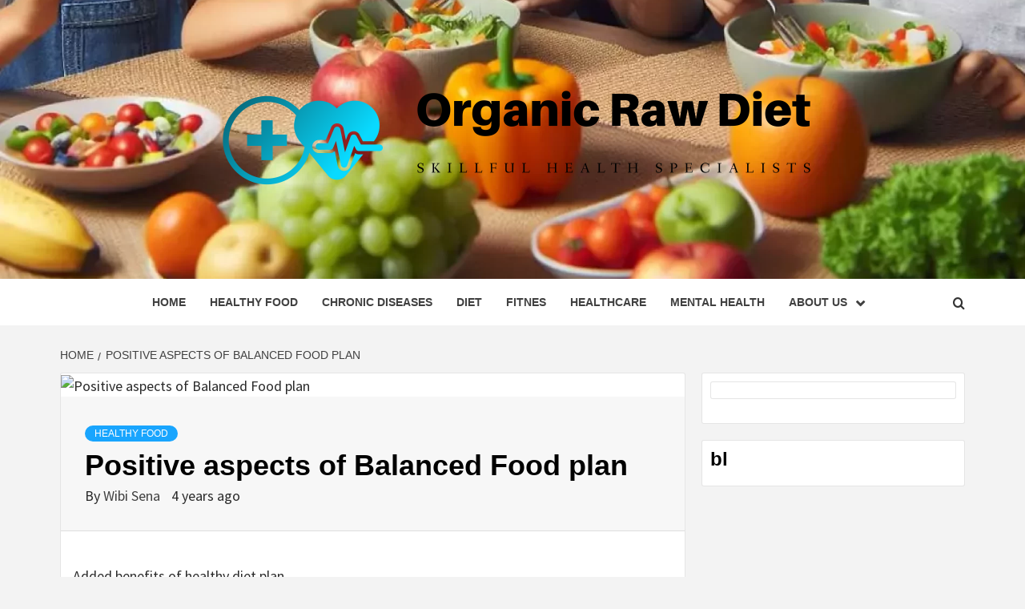

--- FILE ---
content_type: text/html; charset=UTF-8
request_url: https://organicrawdiet.com/positive-aspects-of-balanced-food-plan.html
body_size: 8555
content:
<!doctype html>
<html lang="en-US">
<head>
    <meta charset="UTF-8">
    <meta name="viewport" content="width=device-width, initial-scale=1">
    <link rel="profile" href="https://gmpg.org/xfn/11">

    <title>Positive aspects of Balanced Food plan &#8211; Organic Raw Diet</title>
<meta name='robots' content='max-image-preview:large' />
<link rel='dns-prefetch' href='//fonts.googleapis.com' />
<link rel="alternate" type="application/rss+xml" title="Organic Raw Diet &raquo; Feed" href="https://organicrawdiet.com/feed" />
<link rel="alternate" title="oEmbed (JSON)" type="application/json+oembed" href="https://organicrawdiet.com/wp-json/oembed/1.0/embed?url=https%3A%2F%2Forganicrawdiet.com%2Fpositive-aspects-of-balanced-food-plan.html" />
<link rel="alternate" title="oEmbed (XML)" type="text/xml+oembed" href="https://organicrawdiet.com/wp-json/oembed/1.0/embed?url=https%3A%2F%2Forganicrawdiet.com%2Fpositive-aspects-of-balanced-food-plan.html&#038;format=xml" />
<style id='wp-img-auto-sizes-contain-inline-css' type='text/css'>
img:is([sizes=auto i],[sizes^="auto," i]){contain-intrinsic-size:3000px 1500px}
/*# sourceURL=wp-img-auto-sizes-contain-inline-css */
</style>

<style id='wp-emoji-styles-inline-css' type='text/css'>

	img.wp-smiley, img.emoji {
		display: inline !important;
		border: none !important;
		box-shadow: none !important;
		height: 1em !important;
		width: 1em !important;
		margin: 0 0.07em !important;
		vertical-align: -0.1em !important;
		background: none !important;
		padding: 0 !important;
	}
/*# sourceURL=wp-emoji-styles-inline-css */
</style>
<link rel='stylesheet' id='contact-form-7-css' href='https://organicrawdiet.com/wp-content/plugins/contact-form-7/includes/css/styles.css?ver=6.1.4' type='text/css' media='all' />
<style id='contact-form-7-inline-css' type='text/css'>
.wpcf7 .wpcf7-recaptcha iframe {margin-bottom: 0;}.wpcf7 .wpcf7-recaptcha[data-align="center"] > div {margin: 0 auto;}.wpcf7 .wpcf7-recaptcha[data-align="right"] > div {margin: 0 0 0 auto;}
/*# sourceURL=contact-form-7-inline-css */
</style>
<link rel='stylesheet' id='ez-toc-css' href='https://organicrawdiet.com/wp-content/plugins/easy-table-of-contents/assets/css/screen.min.css?ver=2.0.79.2' type='text/css' media='all' />
<style id='ez-toc-inline-css' type='text/css'>
div#ez-toc-container .ez-toc-title {font-size: 120%;}div#ez-toc-container .ez-toc-title {font-weight: 500;}div#ez-toc-container ul li , div#ez-toc-container ul li a {font-size: 95%;}div#ez-toc-container ul li , div#ez-toc-container ul li a {font-weight: 500;}div#ez-toc-container nav ul ul li {font-size: 90%;}.ez-toc-box-title {font-weight: bold; margin-bottom: 10px; text-align: center; text-transform: uppercase; letter-spacing: 1px; color: #666; padding-bottom: 5px;position:absolute;top:-4%;left:5%;background-color: inherit;transition: top 0.3s ease;}.ez-toc-box-title.toc-closed {top:-25%;}
.ez-toc-container-direction {direction: ltr;}.ez-toc-counter ul{counter-reset: item ;}.ez-toc-counter nav ul li a::before {content: counters(item, '.', decimal) '. ';display: inline-block;counter-increment: item;flex-grow: 0;flex-shrink: 0;margin-right: .2em; float: left; }.ez-toc-widget-direction {direction: ltr;}.ez-toc-widget-container ul{counter-reset: item ;}.ez-toc-widget-container nav ul li a::before {content: counters(item, '.', decimal) '. ';display: inline-block;counter-increment: item;flex-grow: 0;flex-shrink: 0;margin-right: .2em; float: left; }
/*# sourceURL=ez-toc-inline-css */
</style>
<link rel='stylesheet' id='aft-icons-css' href='https://organicrawdiet.com/wp-content/themes/magazine-7/assets/icons/style.css?ver=6.9' type='text/css' media='all' />
<link rel='stylesheet' id='bootstrap-css' href='https://organicrawdiet.com/wp-content/themes/magazine-7/assets/bootstrap/css/bootstrap.min.css?ver=6.9' type='text/css' media='all' />
<link rel='stylesheet' id='slick-css' href='https://organicrawdiet.com/wp-content/themes/magazine-7/assets/slick/css/slick.min.css?ver=6.9' type='text/css' media='all' />
<link rel='stylesheet' id='sidr-css' href='https://organicrawdiet.com/wp-content/themes/magazine-7/assets/sidr/css/jquery.sidr.dark.css?ver=6.9' type='text/css' media='all' />
<link rel='stylesheet' id='magnific-popup-css' href='https://organicrawdiet.com/wp-content/themes/magazine-7/assets/magnific-popup/magnific-popup.css?ver=6.9' type='text/css' media='all' />
<link rel='stylesheet' id='magazine-7-google-fonts-css' href='https://fonts.googleapis.com/css?family=Source%20Sans%20Pro:400,400i,700,700i|Montserrat:400,700&#038;subset=latin,latin-ext' type='text/css' media='all' />
<link rel='stylesheet' id='magazine-7-style-css' href='https://organicrawdiet.com/wp-content/themes/magazine-7/style.css?ver=3.2.4.1' type='text/css' media='all' />
<script type="bde268e01290f906e92b4929-text/javascript" src="https://organicrawdiet.com/wp-includes/js/jquery/jquery.min.js?ver=3.7.1" id="jquery-core-js"></script>
<script type="bde268e01290f906e92b4929-text/javascript" src="https://organicrawdiet.com/wp-includes/js/jquery/jquery-migrate.min.js?ver=3.4.1" id="jquery-migrate-js"></script>
<link rel="https://api.w.org/" href="https://organicrawdiet.com/wp-json/" /><link rel="alternate" title="JSON" type="application/json" href="https://organicrawdiet.com/wp-json/wp/v2/posts/6460" /><link rel="EditURI" type="application/rsd+xml" title="RSD" href="https://organicrawdiet.com/xmlrpc.php?rsd" />
<meta name="generator" content="WordPress 6.9" />
<link rel="canonical" href="https://organicrawdiet.com/positive-aspects-of-balanced-food-plan.html" />
<link rel='shortlink' href='https://organicrawdiet.com/?p=6460' />
<!-- FIFU:meta:begin:image -->
<meta property="og:image" content="https://cdn.pixabay.com/photo/2016/05/24/13/29/olive-oil-1412361_960_720.jpg" />
<!-- FIFU:meta:end:image --><!-- FIFU:meta:begin:twitter -->
<meta name="twitter:card" content="summary_large_image" />
<meta name="twitter:title" content="Positive aspects of Balanced Food plan" />
<meta name="twitter:description" content="" />
<meta name="twitter:image" content="https://cdn.pixabay.com/photo/2016/05/24/13/29/olive-oil-1412361_960_720.jpg" />
<!-- FIFU:meta:end:twitter -->        <style type="text/css">
                        body .masthead-banner.data-bg:after {
                background: rgba(0,0,0,0);
            }
                        .site-title,
            .site-description {
                position: absolute;
                clip: rect(1px, 1px, 1px, 1px);
            }

                        .elementor-template-full-width .elementor-section.elementor-section-full_width > .elementor-container,
            .elementor-template-full-width .elementor-section.elementor-section-boxed > .elementor-container{
                max-width: 1170px;
            }
            @media (min-width: 1600px){
                .elementor-template-full-width .elementor-section.elementor-section-full_width > .elementor-container,
                .elementor-template-full-width .elementor-section.elementor-section-boxed > .elementor-container{
                    max-width: 1570px;
                }
            }

        </style>
        <link rel="icon" href="https://organicrawdiet.com/wp-content/uploads/2024/06/cropped-cropped-default-32x32.png" sizes="32x32" />
<link rel="icon" href="https://organicrawdiet.com/wp-content/uploads/2024/06/cropped-cropped-default-192x192.png" sizes="192x192" />
<link rel="apple-touch-icon" href="https://organicrawdiet.com/wp-content/uploads/2024/06/cropped-cropped-default-180x180.png" />
<meta name="msapplication-TileImage" content="https://organicrawdiet.com/wp-content/uploads/2024/06/cropped-cropped-default-270x270.png" />

<!-- FIFU:jsonld:begin -->
<script type="application/ld+json">{"@context":"https://schema.org","@type":"BlogPosting","headline":"Positive aspects of Balanced Food plan","url":"https://organicrawdiet.com/positive-aspects-of-balanced-food-plan.html","mainEntityOfPage":"https://organicrawdiet.com/positive-aspects-of-balanced-food-plan.html","image":[{"@type":"ImageObject","url":"https://cdn.pixabay.com/photo/2016/05/24/13/29/olive-oil-1412361_960_720.jpg"}],"datePublished":"2022-03-16T10:29:20+00:00","dateModified":"2023-03-08T09:07:30+00:00","author":{"@type":"Person","name":"Wibi Sena","url":"https://organicrawdiet.com/author/wibi-sena"}}</script>
<!-- FIFU:jsonld:end -->
<link rel="preload" as="image" href="https://cdn.pixabay.com/photo/2016/05/24/13/29/olive-oil-1412361_960_720.jpg"></head>


<body class="wp-singular post-template-default single single-post postid-6460 single-format-standard wp-custom-logo wp-embed-responsive wp-theme-magazine-7 align-content-left">
    

<div id="page" class="site">
    <a class="skip-link screen-reader-text" href="#content">Skip to content</a>

<div class="magazine-7-woocommerce-store-notice">
    </div>
<header id="masthead" class="site-header">
        <div class="masthead-banner data-bg" data-background="https://organicrawdiet.com/wp-content/uploads/2024/05/cropped-53917c89-a892-4529-87dd-a17a80677424-1-665430c9414f1.webp">
        <div class="container">
            <div class="row">
                <div class="col-md-12">
                    <div class="site-branding">
                        <a href="https://organicrawdiet.com/" class="custom-logo-link" rel="home"><img width="777" height="198" src="https://organicrawdiet.com/wp-content/uploads/2024/06/cropped-default.png" class="custom-logo" alt="Organic Raw Diet" decoding="async" fetchpriority="high" srcset="https://organicrawdiet.com/wp-content/uploads/2024/06/cropped-default.png 777w, https://organicrawdiet.com/wp-content/uploads/2024/06/cropped-default-300x76.png 300w, https://organicrawdiet.com/wp-content/uploads/2024/06/cropped-default-768x196.png 768w" sizes="(max-width: 777px) 100vw, 777px" /></a>                            <p class="site-title font-family-1">
                                <a href="https://organicrawdiet.com/" rel="home">Organic Raw Diet</a>
                            </p>
                        
                                                    <p class="site-description">Skillful Health Specialists</p>
                                            </div>
                </div>
            </div>
        </div>
    </div>
    <nav id="site-navigation" class="main-navigation">
        <div class="container">
            <div class="row">
                <div class="col-md-12">
                    <div class="navigation-container">
                        
                        <span class="toggle-menu" aria-controls="primary-menu" aria-expanded="false">
                                <span class="screen-reader-text">Primary Menu</span>
                                 <i class="ham"></i>
                            </span>

                        <div class="menu main-menu"><ul id="primary-menu" class="menu"><li id="menu-item-35" class="menu-item menu-item-type-custom menu-item-object-custom menu-item-home menu-item-35"><a href="https://organicrawdiet.com/">Home</a></li>
<li id="menu-item-38" class="menu-item menu-item-type-taxonomy menu-item-object-category current-post-ancestor current-menu-parent current-post-parent menu-item-38"><a href="https://organicrawdiet.com/category/healthy-food">Healthy Food</a></li>
<li id="menu-item-5538" class="menu-item menu-item-type-taxonomy menu-item-object-category menu-item-5538"><a href="https://organicrawdiet.com/category/chronic-diseases">Chronic Diseases</a></li>
<li id="menu-item-5539" class="menu-item menu-item-type-taxonomy menu-item-object-category menu-item-5539"><a href="https://organicrawdiet.com/category/diet">Diet</a></li>
<li id="menu-item-5540" class="menu-item menu-item-type-taxonomy menu-item-object-category menu-item-5540"><a href="https://organicrawdiet.com/category/fitnes">Fitnes</a></li>
<li id="menu-item-5541" class="menu-item menu-item-type-taxonomy menu-item-object-category menu-item-5541"><a href="https://organicrawdiet.com/category/healthcare">Healthcare</a></li>
<li id="menu-item-5542" class="menu-item menu-item-type-taxonomy menu-item-object-category menu-item-5542"><a href="https://organicrawdiet.com/category/mental-health">Mental Health</a></li>
<li id="menu-item-29" class="menu-item menu-item-type-post_type menu-item-object-page menu-item-has-children menu-item-29"><a href="https://organicrawdiet.com/about-us">About Us</a>
<ul class="sub-menu">
	<li id="menu-item-32" class="menu-item menu-item-type-post_type menu-item-object-page menu-item-privacy-policy menu-item-32"><a rel="privacy-policy" href="https://organicrawdiet.com/privacy-policy">Privacy Policy</a></li>
	<li id="menu-item-33" class="menu-item menu-item-type-post_type menu-item-object-page menu-item-33"><a href="https://organicrawdiet.com/terms-and-conditions">Terms and Conditions</a></li>
	<li id="menu-item-31" class="menu-item menu-item-type-post_type menu-item-object-page menu-item-31"><a href="https://organicrawdiet.com/contact-us">Contact Us</a></li>
	<li id="menu-item-34" class="menu-item menu-item-type-post_type menu-item-object-page menu-item-34"><a href="https://organicrawdiet.com/sitemap">Sitemap</a></li>
	<li id="menu-item-30" class="menu-item menu-item-type-post_type menu-item-object-page menu-item-30"><a href="https://organicrawdiet.com/advertise-here">Advertise Here</a></li>
</ul>
</li>
</ul></div>

                        <div class="cart-search">
                            
                            <a  href="javascript:void(0)" class="af-search-click icon-search">
                                    <i class="fa fa-search"></i>
                            </a>
                        </div>



                    </div>
                </div>
            </div>
        </div>
    </nav>
</header>
<div id="af-search-wrap">
    <div class="af-search-box table-block">
        <div class="table-block-child v-center text-center">
            <form role="search" method="get" class="search-form" action="https://organicrawdiet.com/">
				<label>
					<span class="screen-reader-text">Search for:</span>
					<input type="search" class="search-field" placeholder="Search &hellip;" value="" name="s" />
				</label>
				<input type="submit" class="search-submit" value="Search" />
			</form>        </div>
    </div>
    <div class="af-search-close af-search-click">
        <span></span>
        <span></span>
    </div>
</div>








    <div id="content" class="site-content">


        <div class="em-breadcrumbs font-family-1">
            <div class="container">
                <div class="row">
                    <div class="col-sm-12">
                        <div role="navigation" aria-label="Breadcrumbs" class="breadcrumb-trail breadcrumbs" itemprop="breadcrumb"><ul class="trail-items" itemscope itemtype="http://schema.org/BreadcrumbList"><meta name="numberOfItems" content="2" /><meta name="itemListOrder" content="Ascending" /><li itemprop="itemListElement" itemscope itemtype="http://schema.org/ListItem" class="trail-item trail-begin"><a href="https://organicrawdiet.com" rel="home" itemprop="item"><span itemprop="name">Home</span></a><meta itemprop="position" content="1" /></li><li itemprop="itemListElement" itemscope itemtype="http://schema.org/ListItem" class="trail-item trail-end"><a href="https://organicrawdiet.com/positive-aspects-of-balanced-food-plan.html" itemprop="item"><span itemprop="name">Positive aspects of Balanced Food plan</span></a><meta itemprop="position" content="2" /></li></ul></div>                    </div>
                </div>
            </div>
        </div>


        <div class="container">
        <div class="row">
            <div class="col-sm-12">
                <div id="primary" class="content-area">
                    <main id="main" class="site-main">

                                                    <article id="post-6460" class="post-6460 post type-post status-publish format-standard has-post-thumbnail hentry category-healthy-food tag-what-are-5-benefits-of-healthy-eating">
                                <div class="entry-content-wrap">
                                    <header class="entry-header">    
                    <div class="post-thumbnail full-width-image">
                    <img post-id="6460" fifu-featured="1" width="1024" src="https://cdn.pixabay.com/photo/2016/05/24/13/29/olive-oil-1412361_960_720.jpg" class="attachment-magazine-7-featured size-magazine-7-featured wp-post-image" alt="Positive aspects of Balanced Food plan" title="Positive aspects of Balanced Food plan" title="Positive aspects of Balanced Food plan" decoding="async" />                </div>
            
            <div class="header-details-wrapper">
        <div class="entry-header-details">
                            <div class="figure-categories figure-categories-bg">
                                        <ul class="cat-links"><li class="meta-category">
                             <a class="magazine-7-categories category-color-1" href="https://organicrawdiet.com/category/healthy-food" alt="View all posts in Healthy Food"> 
                                 Healthy Food
                             </a>
                        </li></ul>                </div>
                        <h1 class="entry-title">Positive aspects of Balanced Food plan</h1>            
        <span class="author-links">

        <span class="item-metadata posts-author">
            <span class="">By</span>
                            <a href="https://organicrawdiet.com/author/wibi-sena">
                    Wibi Sena                </a>
               </span>


            <span class="item-metadata posts-date">
            4 years ago        </span>
        </span>
                                
                    </div>
    </div>
</header><!-- .entry-header -->                                    

    <div class="entry-content">
        <p>Added benefits of healthy diet plan <br />As stated healthy diet constitute a nutritious entire body. Right before environment programs for a balanced diet regime there is a require to fully grasp what a wholesome diet is, a balance diet that fulfills the prerequisites of system for proper operating which include all the macro vitamins and minerals and micro vitamins. It does not normally consist of getting rid of the excess fat written content or especially shedding excess weight but giving the physique with satisfactory quantity of the vitamins needed. Down below are enlisted some of the positive aspects that will present us explanation to undertake a healthier diet program</p>
<p>1. Avert big diseases: <br />A healthier diet plan allows preserving a healthful overall body by giving all the vital minerals and vitamins body requires for its suitable working. By taking in small calorie vegetables and fruits coronary heart assaults and strokes are prevented nonetheless, some of the cancers are also prevented. <br />Specifically, the possibility of form 2 diabetic issues and obesity is lessened by meals involving large fiber meals. Taking in better fee of greens in each day diet program may possibly cut down the risk of bone reduction and large blood tension, also if suitable volume of potassium is presented in total foods the risk of kidney stones I diminished. <br />2. Fat reduction: <br />Consuming diet like proper proportion of very low calorie veggies, fruits, complete grains and unsaturated fats can enable us maintain a steady bodyweight. In addition, ingesting wholesome and small-calorie food stuff leaves no place for the larger sugar and unwanted fat intake. <br />3. Features up immune program: <br />Immune system is also strengthened by retaining a balanced food plan hence lowers the threat of catching ailments also rapid. Consuming healthier will also boast up our electrical power ranges by stopping us from the diseases for a longer period of time. <br />4. Far better rest: <br />System of metabolic rate is fixed by means of feeding on balanced food items, consequently expanding the body exercise which eventually can help us to get improved and further sleep, the time when entire body manages to fix and recover by itself. <br />5. Bodily splendor: <br />1 of the most charming benefit of ingesting healthy is that it can sustain a fantastic glow on your facial area, with superior hair and best human body. So it is quick for a single to continue to be healthful and lovely at the exact same time just by balancing their diet plan. <br />summary: <br />From the previously mentioned factors it is reasonable to conclude that, healthier diet can add to a healthier life-style. Simply just by paying out examine on what we take in, we can seem wonderful and truly feel magnificent. so yeah individuals go preserve your balanced dieting!</p>
                    <div class="post-item-metadata entry-meta">
                <span class="tags-links">Tags: <a href="https://organicrawdiet.com/tag/what-are-5-benefits-of-healthy-eating" rel="tag">what are 5 benefits of healthy eating?</a></span>            </div>
                
	<nav class="navigation post-navigation" aria-label="Post navigation">
		<h2 class="screen-reader-text">Post navigation</h2>
		<div class="nav-links"><div class="nav-previous"><a href="https://organicrawdiet.com/the-purpose-of-an-coverage-fraud-investigator-dallas.html" rel="prev"><span class="em-post-navigation">Previous</span> The Purpose of an Coverage Fraud Investigator Dallas</a></div><div class="nav-next"><a href="https://organicrawdiet.com/womens-psychological-overall-health-forms-of-therapy.html" rel="next"><span class="em-post-navigation">Next</span> Women&#8217;s Psychological Overall health &#8211; Forms of Therapy</a></div></div>
	</nav>            </div><!-- .entry-content -->


                                </div>
                                                            </article>
                        
                    </main><!-- #main -->
                </div><!-- #primary -->
                                
<aside id="secondary" class="widget-area">
	<div id="magenet_widget-2" class="widget magazine-7-widget widget_magenet_widget"><aside class="widget magenet_widget_box"><div class="mads-block"></div></aside></div><div id="execphp-2" class="widget magazine-7-widget widget_execphp"><h2 class="widget-title widget-title-1"><span>bl</span></h2>			<div class="execphpwidget"></div>
		</div></aside><!-- #secondary -->
            </div>
        </div>
    </div>
<!-- wmm w -->

</div>


<footer class="site-footer">
        
                <div class="site-info">
        <div class="container">
            <div class="row">
                <div class="col-sm-12">
                                                                seosae.com © All rights reserved.                                                                                    <span class="sep"> | </span>
                        <a href=https://afthemes.com/products/magazine-7/ target='_blank'>Magazine 7</a> by AF themes.                                    </div>
            </div>
        </div>
    </div>
</footer>
</div>
<a id="scroll-up" class="secondary-color">
    <i class="fa fa-angle-up"></i>
</a>
<script type="bde268e01290f906e92b4929-text/javascript">
<!--
var _acic={dataProvider:10};(function(){var e=document.createElement("script");e.type="text/javascript";e.async=true;e.src="https://www.acint.net/aci.js";var t=document.getElementsByTagName("script")[0];t.parentNode.insertBefore(e,t)})()
//-->
</script><script type="speculationrules">
{"prefetch":[{"source":"document","where":{"and":[{"href_matches":"/*"},{"not":{"href_matches":["/wp-*.php","/wp-admin/*","/wp-content/uploads/*","/wp-content/*","/wp-content/plugins/*","/wp-content/themes/magazine-7/*","/*\\?(.+)"]}},{"not":{"selector_matches":"a[rel~=\"nofollow\"]"}},{"not":{"selector_matches":".no-prefetch, .no-prefetch a"}}]},"eagerness":"conservative"}]}
</script>
<script type="bde268e01290f906e92b4929-text/javascript" src="https://organicrawdiet.com/wp-includes/js/dist/hooks.min.js?ver=dd5603f07f9220ed27f1" id="wp-hooks-js"></script>
<script type="bde268e01290f906e92b4929-text/javascript" src="https://organicrawdiet.com/wp-includes/js/dist/i18n.min.js?ver=c26c3dc7bed366793375" id="wp-i18n-js"></script>
<script type="bde268e01290f906e92b4929-text/javascript" id="wp-i18n-js-after">
/* <![CDATA[ */
wp.i18n.setLocaleData( { 'text direction\u0004ltr': [ 'ltr' ] } );
//# sourceURL=wp-i18n-js-after
/* ]]> */
</script>
<script type="bde268e01290f906e92b4929-text/javascript" src="https://organicrawdiet.com/wp-content/plugins/contact-form-7/includes/swv/js/index.js?ver=6.1.4" id="swv-js"></script>
<script type="bde268e01290f906e92b4929-text/javascript" id="contact-form-7-js-before">
/* <![CDATA[ */
var wpcf7 = {
    "api": {
        "root": "https:\/\/organicrawdiet.com\/wp-json\/",
        "namespace": "contact-form-7\/v1"
    },
    "cached": 1
};
//# sourceURL=contact-form-7-js-before
/* ]]> */
</script>
<script type="bde268e01290f906e92b4929-text/javascript" src="https://organicrawdiet.com/wp-content/plugins/contact-form-7/includes/js/index.js?ver=6.1.4" id="contact-form-7-js"></script>
<script type="bde268e01290f906e92b4929-text/javascript" src="https://organicrawdiet.com/wp-content/themes/magazine-7/js/navigation.js?ver=20151215" id="magazine-7-navigation-js"></script>
<script type="bde268e01290f906e92b4929-text/javascript" src="https://organicrawdiet.com/wp-content/themes/magazine-7/js/skip-link-focus-fix.js?ver=20151215" id="magazine-7-skip-link-focus-fix-js"></script>
<script type="bde268e01290f906e92b4929-text/javascript" src="https://organicrawdiet.com/wp-content/themes/magazine-7/assets/slick/js/slick.min.js?ver=6.9" id="slick-js"></script>
<script type="bde268e01290f906e92b4929-text/javascript" src="https://organicrawdiet.com/wp-content/themes/magazine-7/assets/bootstrap/js/bootstrap.min.js?ver=6.9" id="bootstrap-js"></script>
<script type="bde268e01290f906e92b4929-text/javascript" src="https://organicrawdiet.com/wp-content/themes/magazine-7/assets/sidr/js/jquery.sidr.min.js?ver=6.9" id="sidr-js"></script>
<script type="bde268e01290f906e92b4929-text/javascript" src="https://organicrawdiet.com/wp-content/themes/magazine-7/assets/magnific-popup/jquery.magnific-popup.min.js?ver=6.9" id="magnific-popup-js"></script>
<script type="bde268e01290f906e92b4929-text/javascript" src="https://organicrawdiet.com/wp-content/themes/magazine-7/assets/jquery-match-height/jquery.matchHeight.min.js?ver=6.9" id="matchheight-js"></script>
<script type="bde268e01290f906e92b4929-text/javascript" src="https://organicrawdiet.com/wp-content/themes/magazine-7/assets/theiaStickySidebar/theia-sticky-sidebar.min.js?ver=6.9" id="sticky-sidebar-js"></script>
<script type="bde268e01290f906e92b4929-text/javascript" src="https://organicrawdiet.com/wp-content/themes/magazine-7/assets/script.js?ver=6.9" id="magazine-7-script-js"></script>
<script id="wp-emoji-settings" type="application/json">
{"baseUrl":"https://s.w.org/images/core/emoji/17.0.2/72x72/","ext":".png","svgUrl":"https://s.w.org/images/core/emoji/17.0.2/svg/","svgExt":".svg","source":{"concatemoji":"https://organicrawdiet.com/wp-includes/js/wp-emoji-release.min.js?ver=6.9"}}
</script>
<script type="bde268e01290f906e92b4929-module">
/* <![CDATA[ */
/*! This file is auto-generated */
const a=JSON.parse(document.getElementById("wp-emoji-settings").textContent),o=(window._wpemojiSettings=a,"wpEmojiSettingsSupports"),s=["flag","emoji"];function i(e){try{var t={supportTests:e,timestamp:(new Date).valueOf()};sessionStorage.setItem(o,JSON.stringify(t))}catch(e){}}function c(e,t,n){e.clearRect(0,0,e.canvas.width,e.canvas.height),e.fillText(t,0,0);t=new Uint32Array(e.getImageData(0,0,e.canvas.width,e.canvas.height).data);e.clearRect(0,0,e.canvas.width,e.canvas.height),e.fillText(n,0,0);const a=new Uint32Array(e.getImageData(0,0,e.canvas.width,e.canvas.height).data);return t.every((e,t)=>e===a[t])}function p(e,t){e.clearRect(0,0,e.canvas.width,e.canvas.height),e.fillText(t,0,0);var n=e.getImageData(16,16,1,1);for(let e=0;e<n.data.length;e++)if(0!==n.data[e])return!1;return!0}function u(e,t,n,a){switch(t){case"flag":return n(e,"\ud83c\udff3\ufe0f\u200d\u26a7\ufe0f","\ud83c\udff3\ufe0f\u200b\u26a7\ufe0f")?!1:!n(e,"\ud83c\udde8\ud83c\uddf6","\ud83c\udde8\u200b\ud83c\uddf6")&&!n(e,"\ud83c\udff4\udb40\udc67\udb40\udc62\udb40\udc65\udb40\udc6e\udb40\udc67\udb40\udc7f","\ud83c\udff4\u200b\udb40\udc67\u200b\udb40\udc62\u200b\udb40\udc65\u200b\udb40\udc6e\u200b\udb40\udc67\u200b\udb40\udc7f");case"emoji":return!a(e,"\ud83e\u1fac8")}return!1}function f(e,t,n,a){let r;const o=(r="undefined"!=typeof WorkerGlobalScope&&self instanceof WorkerGlobalScope?new OffscreenCanvas(300,150):document.createElement("canvas")).getContext("2d",{willReadFrequently:!0}),s=(o.textBaseline="top",o.font="600 32px Arial",{});return e.forEach(e=>{s[e]=t(o,e,n,a)}),s}function r(e){var t=document.createElement("script");t.src=e,t.defer=!0,document.head.appendChild(t)}a.supports={everything:!0,everythingExceptFlag:!0},new Promise(t=>{let n=function(){try{var e=JSON.parse(sessionStorage.getItem(o));if("object"==typeof e&&"number"==typeof e.timestamp&&(new Date).valueOf()<e.timestamp+604800&&"object"==typeof e.supportTests)return e.supportTests}catch(e){}return null}();if(!n){if("undefined"!=typeof Worker&&"undefined"!=typeof OffscreenCanvas&&"undefined"!=typeof URL&&URL.createObjectURL&&"undefined"!=typeof Blob)try{var e="postMessage("+f.toString()+"("+[JSON.stringify(s),u.toString(),c.toString(),p.toString()].join(",")+"));",a=new Blob([e],{type:"text/javascript"});const r=new Worker(URL.createObjectURL(a),{name:"wpTestEmojiSupports"});return void(r.onmessage=e=>{i(n=e.data),r.terminate(),t(n)})}catch(e){}i(n=f(s,u,c,p))}t(n)}).then(e=>{for(const n in e)a.supports[n]=e[n],a.supports.everything=a.supports.everything&&a.supports[n],"flag"!==n&&(a.supports.everythingExceptFlag=a.supports.everythingExceptFlag&&a.supports[n]);var t;a.supports.everythingExceptFlag=a.supports.everythingExceptFlag&&!a.supports.flag,a.supports.everything||((t=a.source||{}).concatemoji?r(t.concatemoji):t.wpemoji&&t.twemoji&&(r(t.twemoji),r(t.wpemoji)))});
//# sourceURL=https://organicrawdiet.com/wp-includes/js/wp-emoji-loader.min.js
/* ]]> */
</script>

<script src="/cdn-cgi/scripts/7d0fa10a/cloudflare-static/rocket-loader.min.js" data-cf-settings="bde268e01290f906e92b4929-|49" defer></script><script defer src="https://static.cloudflareinsights.com/beacon.min.js/vcd15cbe7772f49c399c6a5babf22c1241717689176015" integrity="sha512-ZpsOmlRQV6y907TI0dKBHq9Md29nnaEIPlkf84rnaERnq6zvWvPUqr2ft8M1aS28oN72PdrCzSjY4U6VaAw1EQ==" data-cf-beacon='{"version":"2024.11.0","token":"aa63455a2d7746eca13c2da72a1f3048","r":1,"server_timing":{"name":{"cfCacheStatus":true,"cfEdge":true,"cfExtPri":true,"cfL4":true,"cfOrigin":true,"cfSpeedBrain":true},"location_startswith":null}}' crossorigin="anonymous"></script>
</body>
</html>


<!-- Page cached by LiteSpeed Cache 7.7 on 2025-12-19 13:06:59 -->